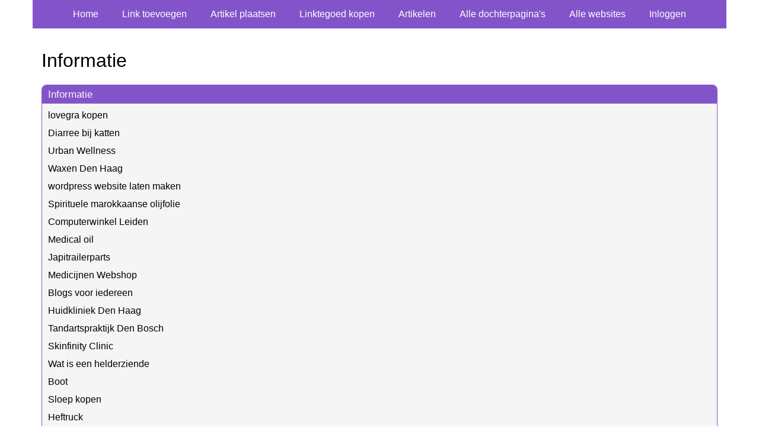

--- FILE ---
content_type: text/html; charset=utf-8
request_url: https://www.winterplezier.be/rubrieken/informatie/
body_size: 1736
content:
<!doctype html>
<html lang="nl">
<head>
  <meta charset="utf-8">
  <meta name="viewport" content="width=device-width, initial-scale=1">
  <title>Informatie</title>
  <meta name="description" content="Vind de beste links en artikelen op de Winterplezier.be Startpagina" />
  <link href="//www.winterplezier.be/core-frontend.css" media="screen" rel="stylesheet" />
  <link href="//www.winterplezier.be/extensions/portal/assets/portal.css?1768763566" media="screen" rel="stylesheet" />
  <script src="//www.winterplezier.be/core-frontend.js"></script>
	<link href="/extensions/system.sidebar/sidebar.css" rel="stylesheet" />
	<link href="/generated.css" rel="stylesheet" />
</head>
<body class="page-portal-page page-portal-category extension-portal layout-default">
  <header class="page-menu-background responsive-container">
    <div class="page-menu-background"></div>
    <nav class="menu-main-container">
                <label for="drop-menu-main" class="toggle menu_toggle">Menu +</label>
                <input type="checkbox" id="drop-menu-main" />
                <ul class="menu-main"><li><a href="//www.winterplezier.be">Home</a></li><li><a href="https://www.backlinker.eu/meerdere-links-toevoegen/">Link toevoegen</a></li><li><a href="https://www.backlinker.eu/artikel-plaatsen/">Artikel plaatsen</a></li><li><a href="https://www.backlinker.eu/registreren/">Linktegoed kopen</a></li><li><a href="//www.winterplezier.be/blog/">Artikelen</a></li><li><a href="//www.winterplezier.be/alle-startpaginas/">Alle dochterpagina's</a></li><li><a href="https://www.backlinker.eu/alle-startpagina-websites/">Alle websites</a></li><li><a href="//www.winterplezier.be/inloggen/">Inloggen</a></li></ul>
              </nav>
  </header>
  <main class="responsive-container page-background">
    
    
    <a href="/"><h1>Informatie</h1></a>


      <div class="grid-columns-1">
        <div>
            <div style="background-color:#f5f5f5;border:1px solid #8354c9;"><h2 style="background-color:#8354c9;"><a style="color:#f8f8f7;" href="/rubrieken/informatie/">Informatie</a></h2><p><a href="https://kamagra-jellies.nl/lovegra-jelly/" rel="noopener" target="_blank" data-link-id="25">lovegra kopen</a></p><p><a href="https://www.sensipharm.nl/kennis/maag-darm/diarree-bij-katten/" rel="noopener" target="_blank" data-link-id="29">Diarree bij katten</a></p><p><a href="https://bluediamonds.club/urban-wellness/" rel="noopener" target="_blank" data-link-id="32">Urban Wellness</a></p><p><a href="https://bluediamonds.club/behandelingen/waxen/" rel="noopener" target="_blank" data-link-id="36">Waxen Den Haag</a></p><p><a href="https://website-laten-maken-amsterdam.com/wordpress-website-laten-maken/" rel="noopener" target="_blank" data-link-id="39">wordpress website laten maken</a></p><p><a href="https://www.lyluah.sr/spirituele-marokkaanse-olijfolie/" rel="noopener" target="_blank" data-link-id="43">Spirituele marokkaanse olijfolie</a></p><p><a href="https://eenvoudpc.nl/computerwinkel-leiden/" rel="noopener" target="_blank" data-link-id="46">Computerwinkel Leiden</a></p><p><a href="https://preventief-zorggroep.nl/" rel="noopener" target="_blank" data-link-id="47">Medical oil</a></p><p><a href="https://www.japitrailerparts.eu/" rel="noopener" target="_blank" data-link-id="61">Japitrailerparts</a></p><p><a href="https://medicatieonline.com/" rel="noopener" target="_blank" data-link-id="62">Medicijnen Webshop</a></p><p><a href="https://www.debesteblogs.nl/" rel="noopener" target="_blank" data-link-id="79">Blogs voor iedereen</a></p><p><a href="https://www.cosmedicalskinclinic.nl" rel="noopener" target="_blank" data-link-id="97">Huidkliniek Den Haag</a></p><p><a href="https://dentalenco.nl/" rel="noopener" target="_blank" data-link-id="98">Tandartspraktijk Den Bosch</a></p><p><a href="https://skinfinityclinic.nl/over-ons/" rel="noopener" target="_blank" data-link-id="154">Skinfinity Clinic</a></p><p><a href="https://paraadvice.nl/wat-is-een-helderziende/" rel="noopener" target="_blank" data-link-id="161">Wat is een helderziende</a></p><p><a href="https://www.jgboats.nl/" rel="noopener" target="_blank" data-link-id="336">Boot</a></p><p><a href="https://www.jgboats.nl/sloepen" rel="noopener" target="_blank" data-link-id="337">Sloep kopen</a></p><p><a href="https://www.solidlift.nl/heftrucks" rel="noopener" target="_blank" data-link-id="338">Heftruck</a></p><p><a href="https://www.brandingvalue.nl/website-laten-maken" rel="noopener" target="_blank" data-link-id="342">Website laten maken</a></p><p><a href="https://gevacom.be/hp-herstellingsdienst/" rel="noopener" target="_blank" data-link-id="424">HP herstellingsdienst</a></p><p><a href="https://eliptv.com/" rel="noopener" target="_blank" data-link-id="521">iptv nederland</a></p><p><a href="https://mistermojo.nl/champagneglas-graveren/" rel="noopener" target="_blank" data-link-id="585">Meer over Champagneglas graveren</a></p><p><a href="https://deanhzqi70481.mybjjblog.com/dakbeheertotaal-48611903" rel="noopener" target="_blank" data-link-id="594">Dakbeheer totaal bedrijfsinformatie</a></p><p><a href="https://directoryfrenzy.com/listings13162187/perfect-gevel-schilderwerken-gevelrenovatie" rel="noopener" target="_blank" data-link-id="661">Perfect gevel bedrijfsinformatie</a></p><p><a href="https://directoryfrenzy.com/listings13162187/perfect-gevel-schilderwerken-gevelrenovatie" rel="noopener" target="_blank" data-link-id="663">Perfect gevel bedrijfsinformatie</a></p></div></div>
      </div>
      <div class="clear-both"></div><ul id="nav-footer">
          <li><a href="https://www.backlinker.eu/meerdere-links-toevoegen/">Link toevoegen</a></li></ul><a class="add-link button" href="https://www.backlinker.eu/meerdere-links-toevoegen/">Link toevoegen</a>

    
  </main>
  <footer class="responsive-container">
    <nav class="menu-footer-container">
                <label for="drop-menu-footer" class="toggle menu_toggle">Menu +</label>
                <input type="checkbox" id="drop-menu-footer" />
                <ul class="menu-footer"></ul>
              </nav>
    Copyright © 2021 Onderdeel van <a href="https://baakmanmedia.nl" target="_blank">BaakmanMedia</a> & <a href="https://vrolijkinternetservices.nl/" target="_blank">Vrolijk Internet Services</a>
  </footer>
  <script src="//www.winterplezier.be/extensions/portal/assets/portal.js?1768763566" async></script>
</body>
</html>
